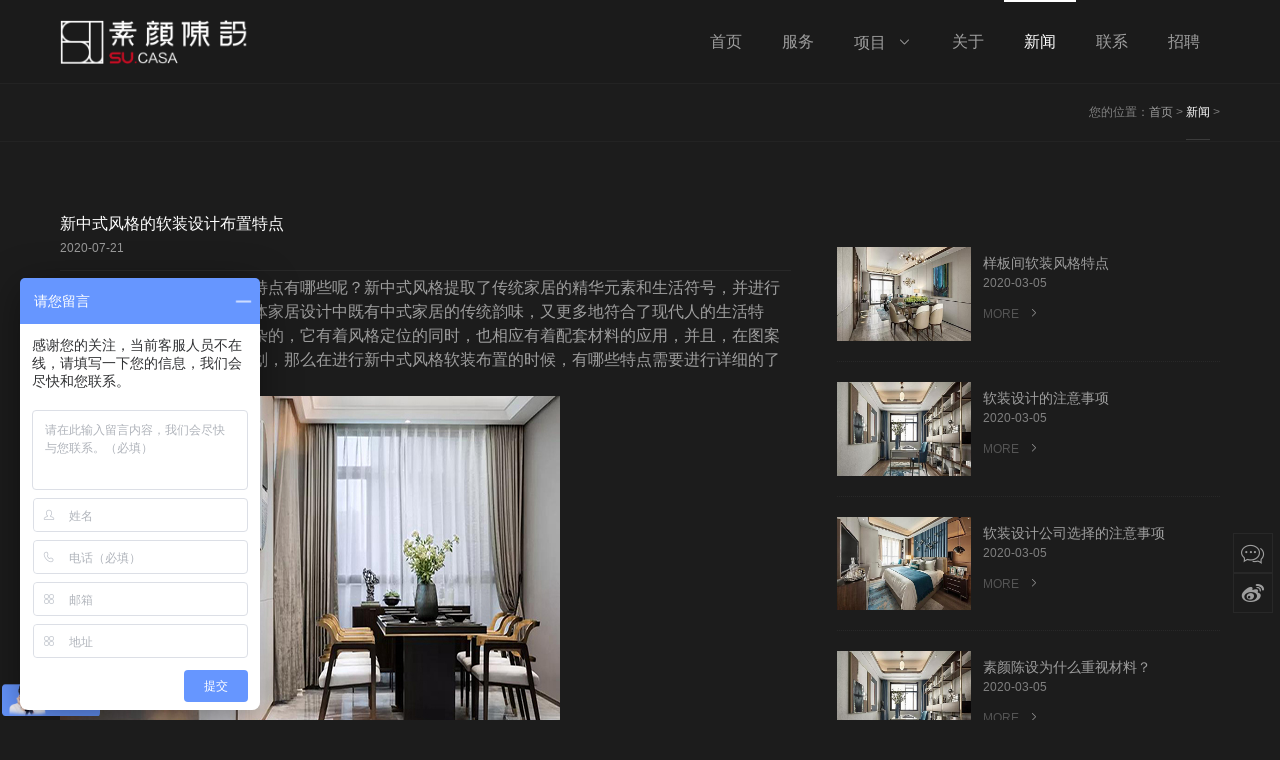

--- FILE ---
content_type: text/html; charset=utf-8
request_url: http://www.suyan-casa.com/news/628.html
body_size: 4341
content:
<!DOCTYPE html PUBLIC "-//W3C//DTD XHTML 1.0 Transitional//EN" "http://www.w3.org/TR/xhtml1/DTD/xhtml1-transitional.dtd">
<html xmlns="http://www.w3.org/1999/xhtml">
<head>
<meta charset="utf-8">
<meta http-equiv="X-UA-Compatible" content="IE=edge,chrome=1">
<title>新中式风格的软装设计布置特点-河南素颜软装设计有限公司</title>
<meta name="keywords" content="软装设计,河南素颜软装设计有限公司">
<meta name="description" content="新中式风格的软装设计布置特点有哪些呢？新中式风格提取了传统家居的精华元素和生活符号，并进行了合理的搭配和布局，在整体家居设计中既有中式家居的传统韵味，又更多地符合了现代人的生活特点。软装设计其实是非常复杂的，它有着风格定位的同时，也相应有着配套材料的应用，并且，在图案色彩设计方面也有相应的规划，那么在进行新中式风格软装布置的时候，有哪些特点需要进行详细的了解呢？">
<meta name="author" content="jamha">
<meta name="viewport" content="width=device-width, initial-scale=1.0, maximum-scale=1.0, user-scalable=0">
<meta content="yes" name="apple-mobile-web-app-capable" />
<meta content="black" name="apple-mobile-web-app-status-bar-style" />
<meta content="telephone=no" name="format-detection" />
<link rel="stylesheet" type="text/css" href="/themes/zh/css/lib2.css">
<link rel="stylesheet" type="text/css" href="/themes/zh/css/style.2041.css">
<link rel="stylesheet" type="text/css" href="/themes/zh/css/bwhite.css" id="themeCssPath">
<link rel="stylesheet" type="text/css" href="/themes/zh/css/iconfont.css">
<link href="/themes/zh/css/style.css" rel="stylesheet">
<script type="text/javascript" src="/themes/zh/js/jquery.min.js"></script>
<script type="text/javascript" src="/themes/zh/js/main.js" data-main="baseMain"></script>
</head>
<body id="longPage" class="gh0  longPage">
<div class="bodyMask"></div>
<div id="header">
<div class="wrapper module">
	<div class="module_container">
	<div class="content">
		<div id="headTop">
			<a href="/" id="logo"><img src="/themes/zh/images/logo.png" height="44" title="河南素颜软装设计有限公司"/></a>
			<div id="openBtn" class="fl btn">
				<div class="lcbody">
					<div class="lcitem top"><div class="rect top"></div></div>
					<div class="lcitem center"><div class="rect center"></div></div>
					<div class="lcitem bottom"><div class="rect bottom"></div></div>
				</div>
			</div>
		</div>
		<div id="navWrapper">
			<div class="content">
				<ul class="nav movedx" data-movedx-mid="1">
				<li class="navitem"><a href="/" target="_self"> <span data-title="首页">首页</span></a></li>
				 
								<li class="navitem"><a href="http://www.suyan-casa.com/services" target="_self"><span data-title="服务">服务</span></a></li>
								 
								<li class="navitem">
					<a href="http://www.suyan-casa.com/project" target=""> <span data-title="项目">项目</span><i class="iconfont alicon-xiala"></i></a>
					<ul class="subnav">
					 
					<li><a href="http://www.suyan-casa.com/project/shoulouchu"  target="_self">售楼处</a></li>
					 
					<li><a href="http://www.suyan-casa.com/project/jiudian"  target="_self">酒店</a></li>
					 
					<li><a href="http://www.suyan-casa.com/project/shangye"  target="_self">商业</a></li>
					 
					<li><a href="http://www.suyan-casa.com/project/yangbanfang"  target="_self">样板房</a></li>
										</ul>
				</li>
								 
								<li class="navitem"><a href="http://www.suyan-casa.com/about" target="_self"><span data-title="关于">关于</span></a></li>
								 
								<li class="navitem"><a href="http://www.suyan-casa.com/news" class="active" target="_self"><span data-title="新闻">新闻</span></a></li>
								 
								<li class="navitem"><a href="http://www.suyan-casa.com/contact" target="_self"><span data-title="联系">联系</span></a></li>
								 
								<li class="navitem"><a href="http://www.suyan-casa.com/job" target="_self"><span data-title="招聘">招聘</span></a></li>
												</ul>
			</div>
		</div>
		<div class="clear"></div>
	</div>
	</div>
</div>
</div>
<div id="sitecontent" class="ff_sitecontent">
	<div id="navMini">
<div id="navMiniTable">
	<div id="navMiniCell">
	<ul class="nav">
	<li class="navitem"><a  href="/" target="_self">首页</a></li>
	 
	<li class="navitem"><a href="http://www.suyan-casa.com/services" target="_self">服务</a></li>
	 
	<li class="navitem"><a href="http://www.suyan-casa.com/project" target="_self">项目</a></li>
	 
	<li class="navitem"><a href="http://www.suyan-casa.com/about" target="_self">关于</a></li>
	 
	<li class="navitem"><a href="http://www.suyan-casa.com/news" class="active" target="_self">新闻</a></li>
	 
	<li class="navitem"><a href="http://www.suyan-casa.com/contact" target="_self">联系</a></li>
	 
	<li class="navitem"><a href="http://www.suyan-casa.com/job" target="_self">招聘</a></li>
		</ul>
	</div>
</div>
</div>
	<div class="npagePage post ff_postPage">
		<div id="pageTarget" class="ff_pageTarget module">
<div class="module_container">
	<div class="container_target wow">您的位置：<a href="/">首页</a> > <a href="/news" >新闻</a> > 
</div>
	<div class="clear"></div>
</div>
</div>
		<div class="content">
			<div class="mlistpost news module">
				<div class="module_container">
					<div class="container_content">
						<div class="content_wrapper">
							<div id="postWrapper">
								<div id="postContent">
									<div id="postInfo">
										<p class="title">新中式风格的软装设计布置特点</p>
										<p class="subtitle">2020-07-21</p>
									</div>
									<div class="postbody"><span style="font-size:16px;">新中式风格的软装设计布置特点有哪些呢？新中式风格提取了传统家居的精华元素和生活符号，并进行了合理的搭配和布局，在整体家居设计中既有中式家居的传统韵味，又更多地符合了现代人的生活特点。</span><strong><a href="http://www.suyan-casa.com" target="_blank"><span style="font-size:16px;">软装设计</span></a></strong><span style="font-size:16px;">其实是非常复杂的，它有着风格定位的同时，也相应有着配套材料的应用，并且，在图案色彩设计方面也有相应的规划，那么在进行新中式风格软装布置的时候，有哪些特点需要进行详细的了解呢？</span><br><img src="/upload/2020-07-21/159531873414265.jpg" width="500" height="350" title="新中式风格软装设计" alt="新中式风格软装设计"><span style="font-size:16px;"></span><br><span style="font-size:16px;">新中式风格的软装设计布置特点：</span><br><br><span style="font-size:16px;">1、新中式风格软装中，常用的软装壮材料有实木、玻璃、滕竹材质等；</span><br><br><span style="font-size:16px;">2、软装色彩有无色系加棕色、无色系加蓝色、棕红色加蓝色、黄色系等；</span><br><br><span style="font-size:16px;">3、软装设计中家具的选用一般选择有线条简练的中式家具、现代家具与传统家具的组合；</span><br><br><span style="font-size:16px;">4、软装饰品有中式仿古灯、茶具、瓷器、以及带有中式花卉图案的装饰品等。</span><br><br><span style="font-size:16px;">相较于传统中式软装而言，新中式风格体现的是现代与传统的融合，所以这种风格的受众全体也相对较广。作为专业的软装设计公司，河南素颜软装设计有限公司提供一站式软装设计以及落地服务，欢迎有需要的朋友来电详询或者到企业参观考察。</span><br></div>
								</div>
								<div id="listContent">
	<div class="mlist news">
		<div class="content_wrapper">
			<div class="content_list">
				 
				<div id="news_item_0" class="item_block wow first" style="animation-delay:.0s">
					<a href="http://www.suyan-casa.com/news/48.html" class="item_img" target="_self"><img src="/upload/2020-03-05/thumb_158339693150228.jpg" />
						<div class="rectborder"></div><i class="icon iconfont alicon-plus-line"></i></a>
					<div class="item_wrapper">
						<div class="item_info">
							<a href="http://www.suyan-casa.com/news/48.html"target="_self"><p class="title">样板间软装风格特点</p></a>
							<p class="subtitle ellipsis">2020-03-05</p>
							<div class="description"> ...</div>
						</div>
						<a href="http://www.suyan-casa.com/news/48.html" target="_self" class="more">MORE <i class="iconfont alicon-youjiantou"></i></a>
					</div>
				</div>
				 
				<div id="news_item_0" class="item_block wow first" style="animation-delay:.0s">
					<a href="http://www.suyan-casa.com/news/49.html" class="item_img" target="_self"><img src="/upload/2020-03-05/thumb_158339704030950.jpg" />
						<div class="rectborder"></div><i class="icon iconfont alicon-plus-line"></i></a>
					<div class="item_wrapper">
						<div class="item_info">
							<a href="http://www.suyan-casa.com/news/49.html"target="_self"><p class="title">软装设计的注意事项</p></a>
							<p class="subtitle ellipsis">2020-03-05</p>
							<div class="description"> ...</div>
						</div>
						<a href="http://www.suyan-casa.com/news/49.html" target="_self" class="more">MORE <i class="iconfont alicon-youjiantou"></i></a>
					</div>
				</div>
				 
				<div id="news_item_0" class="item_block wow first" style="animation-delay:.0s">
					<a href="http://www.suyan-casa.com/news/50.html" class="item_img" target="_self"><img src="/upload/2020-03-05/thumb_158339710216476.jpg" />
						<div class="rectborder"></div><i class="icon iconfont alicon-plus-line"></i></a>
					<div class="item_wrapper">
						<div class="item_info">
							<a href="http://www.suyan-casa.com/news/50.html"target="_self"><p class="title">软装设计公司选择的注意事项</p></a>
							<p class="subtitle ellipsis">2020-03-05</p>
							<div class="description"> ...</div>
						</div>
						<a href="http://www.suyan-casa.com/news/50.html" target="_self" class="more">MORE <i class="iconfont alicon-youjiantou"></i></a>
					</div>
				</div>
				 
				<div id="news_item_0" class="item_block wow first" style="animation-delay:.0s">
					<a href="http://www.suyan-casa.com/news/51.html" class="item_img" target="_self"><img src="/upload/2020-03-05/thumb_158339718458286.jpg" />
						<div class="rectborder"></div><i class="icon iconfont alicon-plus-line"></i></a>
					<div class="item_wrapper">
						<div class="item_info">
							<a href="http://www.suyan-casa.com/news/51.html"target="_self"><p class="title">素颜陈设为什么重视材料？</p></a>
							<p class="subtitle ellipsis">2020-03-05</p>
							<div class="description"> ...</div>
						</div>
						<a href="http://www.suyan-casa.com/news/51.html" target="_self" class="more">MORE <i class="iconfont alicon-youjiantou"></i></a>
					</div>
				</div>
							</div>
			<div class="clear"></div>
		</div>
		<div class="clear"></div>
	</div>
</div>
							</div>
						</div>
					</div>
					<div class="clear"></div>
				</div>
			</div>
		</div>
	</div>
</div>
<div id="mcontact" class="mcontact module">
	<div class="module_container" style="padding-bottom:0;">
		<div class="container_content">
			<div class="content_wrapper">				
				<div id="contactlist" class="contactlist"><ul>
					<li><p><span>商务咨询：</span>0371-60996682 / 18937114350</p><p><span>地址：</span>郑州市经开区经南五路16号华美龙大厦六号楼</p><p><span>邮箱：</span>&nbsp;&nbsp;<a href="mailto:suyancasa@163.com" target="_self" rel="nofollow">suyancasa@163.com</a></p></li>					
					<li><p><span>关注我们：</span>&nbsp;&nbsp;<a id="mpbtn" class="mpbtn" target="_self" href="/themes/zh/images/weixin.jpg"><i class="iconfont alicon-weixin"></i>微信</a>&nbsp;&nbsp;<a href="https://weibo.com/u/6873558784" target="_self" rel="nofollow"><i class="iconfont alicon-xinlangweibo"></i>微博</a>&nbsp;&nbsp;<a href="/map" ><i class="iconfont alicon-dizhi1"></i>网站地图</a></p><p class="guanwei"><img src="/themes/zh/images/weixin.jpg" ></p></li>
					<li><p><span>室内设计链接：</span><a href="http://www.arch-design.cn/" target="_self"><img src="/themes/zh/images/donghe.png"></a></p></li>
					</ul>
					<p class="copyright">©河南素颜软装设计有限公司 版权所有 <a id="fbeian" href="http://www.beian.miit.gov.cn" target="_self" rel="nofollow">豫ICP备19019379号</a> 技术支持</a></p><script>var _hmt = _hmt || [];(function() {  var hm = document.createElement("script");  hm.src = "https://hm.baidu.com/hm.js?9e03c82ebeda791c91e2daf203dd09fe";  var s = document.getElementsByTagName("script")[0];   s.parentNode.insertBefore(hm, s);})();</script><script>var _hmt = _hmt || [];(function() {  var hm = document.createElement("script");  hm.src = "https://hm.baidu.com/hm.js?9e46334dc55c739574a44fad313c4104";  var s = document.getElementsByTagName("script")[0];   s.parentNode.insertBefore(hm, s);})();</script>

<script>
(function(){
    var bp = document.createElement('script');
    var curProtocol = window.location.protocol.split(':')[0];
    if (curProtocol === 'https') {
        bp.src = 'https://zz.bdstatic.com/linksubmit/push.js';
    }
    else {
        bp.src = 'http://push.zhanzhang.baidu.com/push.js';
    }
    var s = document.getElementsByTagName("script")[0];
    s.parentNode.insertBefore(bp, s);
})();
</script>
<script>
(function(){
var src = "https://jspassport.ssl.qhimg.com/11.0.1.js?d182b3f28525f2db83acfaaf6e696dba";
document.write('<script src="' + src + '" id="sozz"><\/script>');
})();
</script>

					<div class="clear"></div>	
				</div>
			</div>
		</div>
	</div>
</div>
<!--PC客服-->
<div id="shares">
	<a href="/themes/zh/images/weixin.jpg" id="mpbtn" class="mpbtn" target="_self"><i class="iconfont alicon-zixun"></i></a>
	<a href="https://weibo.com/u/6873558784" target="_self" id="sweibo"><i class="iconfont alicon-xinlangweibo"></i></a>
	<a href="javascript:;" id="gotop"><i class="iconfont alicon-xiangshang"></i></a>
</div>
<!--手机客服-->
<a id="openAssist" href="javascript:;"><i class="icon iconfont alicon-plus-line"></i></a>		
<div id="assistBtn">
	<a href="javascript:;" onclick="$('html,body').scrollTop(0);return false;"><i class="iconfont alicon-xiangshang"></i></a>
	<a href="tel:18937114350"><i class="iconfont alicon-dianhua"></i></a>
</div>
<div class="hide"></div>
</body>
</html>

--- FILE ---
content_type: text/plain; charset=utf-8
request_url: https://affimvip.baidu.com/cps5/site/aust?op=0&s_info=%7B%22lang%22%3A%22en-US%40posix%22%2C%22cbit%22%3A24%2C%22rsl%22%3A%221280*720%22%2C%22tz%22%3A%22UTC-0%3A0%22%2C%22xst%22%3A%22%22%2C%22bd_bxst%22%3A%22%22%2C%22bd_vid%22%3A%22%22%2C%22referrer%22%3A%22%22%2C%22xstlink%22%3A%22http%253A%252F%252Fwww.suyan-casa.com%252Fnews%252F628.html%22%7D&url=http%3A%2F%2Fwww.suyan-casa.com%2Fnews%2F628.html&siteToken=9e03c82ebeda791c91e2daf203dd09fe&dev=0&ser=3&v=176901784996034773&s=14533226&e=29087689&isAFF=1&filterAdvertisement=1&auth=%7B%22anonym%22%3A0%2C%22key%22%3A%22%22%2C%22id%22%3A%22176901784996034773%22%2C%22from%22%3A4%2C%22token%22%3A%22bridge%22%7D&AFDbiz=%7B%22ev%22%3A%22page_enter%22%2C%22customer%22%3A%2229087689%22%2C%22bid%22%3A%22176901784996034773%22%2C%22length%22%3A0%7D&AFDto=&AFDvw=&AFDjt=31%24eyJrIj4iNiI0Iix5IkciQEdHS0NFTE5MTFBLUSJJIkFqIjwiNTw8QDg6QUNBQUVARiI%2BIjYzIlEiSlFRVU1PVjg2Mzw2PSIzIit5IkYiQz9AQSI%2FIjkiUSJLSE5KTUxQIi0ibSI%2FIio7LFdSPC9RKystPXhoRiwrSm1pLEdNT2dpUFNzUz53aFQxXm1NczN0VDhKOWwxSl1fREFuYC5GakZZRWhcO2xxP0FyOi52UEFDKTdnaG4qZG5MTTRtdC1CQnBjWFI9dF1PPk0%2BYEZTVSwrXXo2V146ZlswKzI%2FYDlDNi02Nl9fdm5dMTpeYl5HWltbZ01fMjo1bi9iTGdvaWliO0t3WFZhPnJVLC9PT1o3azRXTGRLcS5QOmFMckNhZDE5NXosbzdMO108UF52WXZ4eUo6KWYpaTxKVDpQSVVOamVPRkxeTjNCc2VtTmdcZlwzdGU1YEcrKW5mYEBvc3dKeEp0XSs2SnNTcj9xWVYzQClXdWNYXyxqdC03dGZrMTo5Ml44eElpXWAyZHF4Ll9fLXQ3ZGhhMz1qc0BSPGg0dVA3V19dMmlLV0xwZ1dCZjV4VWI5bE0zQVBuQTxAYVo0cjZvcFI5bzBjbV0sOVtmdTVpLFpObDNSLVR2OUlocnptNXVSOGp1c252O1ZoWXdSamo0dzYuUS5NbW1aW3xMUil6SGxYWU8sPWxZW3FIc2lLL1g9XzRRanBKcnN0Tzg4Y1UrbVRfKzlxSHw%2BPnxDRkpIR3h6KyssLipOMC8vYjc1NDVrODs%2FPW1Ab3BEQiJ9&stamp=5771&cb=jsonp_callback_31757
body_size: 325
content:
jsonp_callback_31757({"body":[{"key":"2e6b751e-c25b-4251-979e-a037e19040dc","msg":{"op":1,"uid":"176901784996034773","authtype":4,"e":29087689,"st":0,"sid":"","tid_authtype":4,"msgid":54043210316146173,"biz_data":"{\"suggestedQuestion\":\"我想咨询\",\"fromEngineCode\":0}"},"type":100}],"errinfo":"","n_sn":"","status":0,"tag":0})